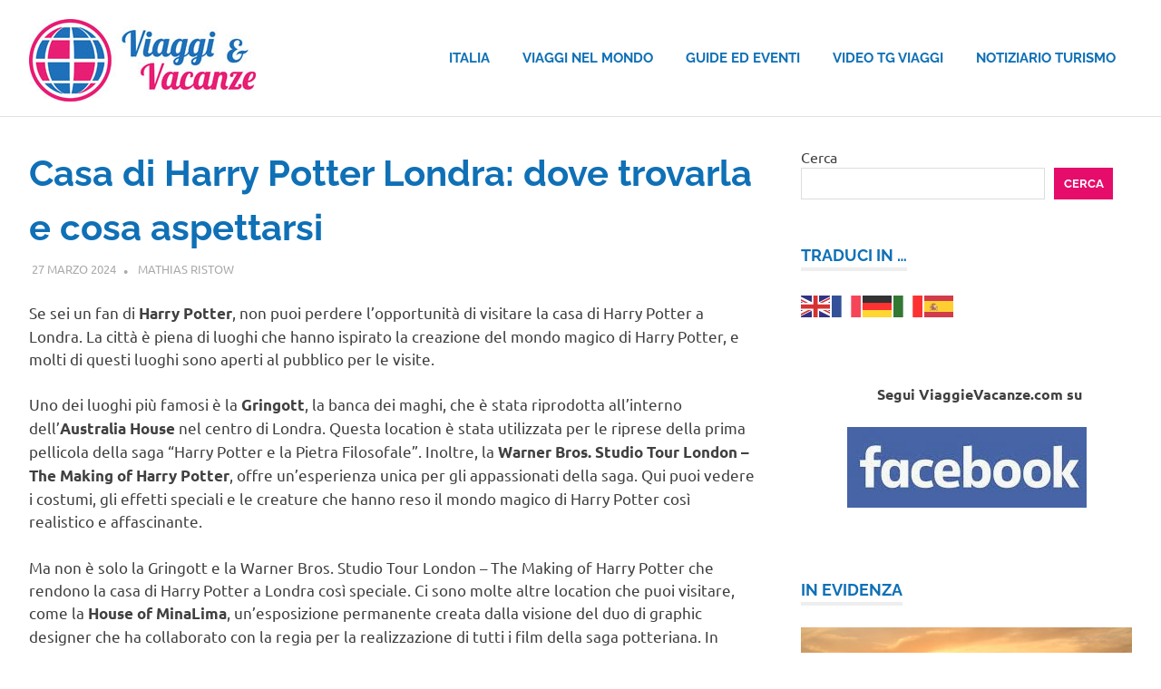

--- FILE ---
content_type: text/html; charset=UTF-8
request_url: http://www.viaggievacanze.com/casa-di-harry-potter-londra-18144.html
body_size: 16505
content:
<!DOCTYPE html><html lang="it-IT"><head> <script defer src="https://analytics.ahrefs.com/analytics.js" data-key="Io/+6VJ5kTzlIe+uQpoH4w"></script>  <script defer src="https://www.googletagmanager.com/gtag/js?id=G-C79H2B851Z"></script> <script defer src="[data-uri]"></script> <meta charset="UTF-8"><meta name="viewport" content="width=device-width, initial-scale=1"><link rel="profile" href="http://gmpg.org/xfn/11"><link rel="pingback" href="http://www.viaggievacanze.com/xmlrpc.php"><meta name='robots' content='index, follow, max-image-preview:large, max-snippet:-1, max-video-preview:-1' /><title>Casa di Harry Potter Londra: dove trovarla e cosa aspettarsi -</title><meta name="description" content="Casa Harry Potter a Londra: visita i luoghi magici della saga. Scopri tour, attrazioni e consigli per vivere un&#039;esperienza indimenticabile.." /><link rel="canonical" href="http://www.viaggievacanze.com/casa-di-harry-potter-londra-18144.html" /><meta property="og:locale" content="it_IT" /><meta property="og:type" content="article" /><meta property="og:title" content="Casa di Harry Potter Londra: dove trovarla e cosa aspettarsi -" /><meta property="og:description" content="Casa Harry Potter a Londra: visita i luoghi magici della saga. Scopri tour, attrazioni e consigli per vivere un&#039;esperienza indimenticabile.." /><meta property="og:url" content="http://www.viaggievacanze.com/casa-di-harry-potter-londra-18144.html" /><meta property="article:publisher" content="https://www.facebook.com/Globopix/" /><meta property="article:published_time" content="2024-03-27T18:27:00+00:00" /><meta property="og:image" content="http://www.viaggievacanze.com/wp-content/uploads/2024/03/casa-harry-potter-londra-2.webp" /><meta property="og:image:width" content="1200" /><meta property="og:image:height" content="710" /><meta property="og:image:type" content="image/webp" /><meta name="author" content="Mathias Ristow" /><meta name="twitter:label1" content="Scritto da" /><meta name="twitter:data1" content="Mathias Ristow" /><meta name="twitter:label2" content="Tempo di lettura stimato" /><meta name="twitter:data2" content="7 minuti" /> <script type="application/ld+json" class="yoast-schema-graph">{"@context":"https://schema.org","@graph":[{"@type":"Article","@id":"http://www.viaggievacanze.com/casa-di-harry-potter-londra-18144.html#article","isPartOf":{"@id":"http://www.viaggievacanze.com/casa-di-harry-potter-londra-18144.html"},"author":{"name":"Mathias Ristow","@id":"http://www.viaggievacanze.com/#/schema/person/a0efc6d112c3abdd6c92e45eada45d3a"},"headline":"Casa di Harry Potter Londra: dove trovarla e cosa aspettarsi","datePublished":"2024-03-27T18:27:00+00:00","mainEntityOfPage":{"@id":"http://www.viaggievacanze.com/casa-di-harry-potter-londra-18144.html"},"wordCount":1102,"publisher":{"@id":"http://www.viaggievacanze.com/#organization"},"image":{"@id":"http://www.viaggievacanze.com/casa-di-harry-potter-londra-18144.html#primaryimage"},"thumbnailUrl":"http://www.viaggievacanze.com/wp-content/uploads/2024/03/casa-harry-potter-londra-2.webp","articleSection":["Europa"],"inLanguage":"it-IT"},{"@type":"WebPage","@id":"http://www.viaggievacanze.com/casa-di-harry-potter-londra-18144.html","url":"http://www.viaggievacanze.com/casa-di-harry-potter-londra-18144.html","name":"Casa di Harry Potter Londra: dove trovarla e cosa aspettarsi -","isPartOf":{"@id":"http://www.viaggievacanze.com/#website"},"primaryImageOfPage":{"@id":"http://www.viaggievacanze.com/casa-di-harry-potter-londra-18144.html#primaryimage"},"image":{"@id":"http://www.viaggievacanze.com/casa-di-harry-potter-londra-18144.html#primaryimage"},"thumbnailUrl":"http://www.viaggievacanze.com/wp-content/uploads/2024/03/casa-harry-potter-londra-2.webp","datePublished":"2024-03-27T18:27:00+00:00","description":"Casa Harry Potter a Londra: visita i luoghi magici della saga. Scopri tour, attrazioni e consigli per vivere un'esperienza indimenticabile..","breadcrumb":{"@id":"http://www.viaggievacanze.com/casa-di-harry-potter-londra-18144.html#breadcrumb"},"inLanguage":"it-IT","potentialAction":[{"@type":"ReadAction","target":["http://www.viaggievacanze.com/casa-di-harry-potter-londra-18144.html"]}]},{"@type":"ImageObject","inLanguage":"it-IT","@id":"http://www.viaggievacanze.com/casa-di-harry-potter-londra-18144.html#primaryimage","url":"http://www.viaggievacanze.com/wp-content/uploads/2024/03/casa-harry-potter-londra-2.webp","contentUrl":"http://www.viaggievacanze.com/wp-content/uploads/2024/03/casa-harry-potter-londra-2.webp","width":1200,"height":710,"caption":"casa harry potter londra"},{"@type":"BreadcrumbList","@id":"http://www.viaggievacanze.com/casa-di-harry-potter-londra-18144.html#breadcrumb","itemListElement":[{"@type":"ListItem","position":1,"name":"Home","item":"http://www.viaggievacanze.com/"},{"@type":"ListItem","position":2,"name":"Casa di Harry Potter Londra: dove trovarla e cosa aspettarsi"}]},{"@type":"WebSite","@id":"http://www.viaggievacanze.com/#website","url":"http://www.viaggievacanze.com/","name":"","description":"","publisher":{"@id":"http://www.viaggievacanze.com/#organization"},"potentialAction":[{"@type":"SearchAction","target":{"@type":"EntryPoint","urlTemplate":"http://www.viaggievacanze.com/?s={search_term_string}"},"query-input":{"@type":"PropertyValueSpecification","valueRequired":true,"valueName":"search_term_string"}}],"inLanguage":"it-IT"},{"@type":"Organization","@id":"http://www.viaggievacanze.com/#organization","name":"Ledif S.r.l.","url":"http://www.viaggievacanze.com/","logo":{"@type":"ImageObject","inLanguage":"it-IT","@id":"http://www.viaggievacanze.com/#/schema/logo/image/","url":"https://www.viaggievacanze.com/wp-content/uploads/2020/09/logo_Ledif.jpg","contentUrl":"https://www.viaggievacanze.com/wp-content/uploads/2020/09/logo_Ledif.jpg","width":321,"height":82,"caption":"Ledif S.r.l."},"image":{"@id":"http://www.viaggievacanze.com/#/schema/logo/image/"},"sameAs":["https://www.facebook.com/Globopix/"]},{"@type":"Person","@id":"http://www.viaggievacanze.com/#/schema/person/a0efc6d112c3abdd6c92e45eada45d3a","name":"Mathias Ristow","image":{"@type":"ImageObject","inLanguage":"it-IT","@id":"http://www.viaggievacanze.com/#/schema/person/image/","url":"https://secure.gravatar.com/avatar/0fb97591703ff5f6c4711d9eb98e6292c7d79cef654ebf7b58e04f75cda5c905?s=96&d=mm&r=g","contentUrl":"https://secure.gravatar.com/avatar/0fb97591703ff5f6c4711d9eb98e6292c7d79cef654ebf7b58e04f75cda5c905?s=96&d=mm&r=g","caption":"Mathias Ristow"},"url":"http://www.viaggievacanze.com/author/mathias"}]}</script> <link rel='dns-prefetch' href='//www.googletagmanager.com' /><link rel="alternate" type="application/rss+xml" title=" &raquo; Feed" href="http://www.viaggievacanze.com/feed" /><link rel="alternate" title="oEmbed (JSON)" type="application/json+oembed" href="http://www.viaggievacanze.com/wp-json/oembed/1.0/embed?url=http%3A%2F%2Fwww.viaggievacanze.com%2Fcasa-di-harry-potter-londra-18144.html" /><link rel="alternate" title="oEmbed (XML)" type="text/xml+oembed" href="http://www.viaggievacanze.com/wp-json/oembed/1.0/embed?url=http%3A%2F%2Fwww.viaggievacanze.com%2Fcasa-di-harry-potter-londra-18144.html&#038;format=xml" /><style id='wp-img-auto-sizes-contain-inline-css' type='text/css'>img:is([sizes=auto i],[sizes^="auto," i]){contain-intrinsic-size:3000px 1500px}
/*# sourceURL=wp-img-auto-sizes-contain-inline-css */</style><link rel='stylesheet' id='poseidon-theme-fonts-css' href='http://www.viaggievacanze.com/wp-content/cache/autoptimize/css/autoptimize_single_c6854131ccb1091f4b9e771d14e699be.css?ver=20201110' type='text/css' media='all' /><style id='wp-emoji-styles-inline-css' type='text/css'>img.wp-smiley, img.emoji {
		display: inline !important;
		border: none !important;
		box-shadow: none !important;
		height: 1em !important;
		width: 1em !important;
		margin: 0 0.07em !important;
		vertical-align: -0.1em !important;
		background: none !important;
		padding: 0 !important;
	}
/*# sourceURL=wp-emoji-styles-inline-css */</style><style id='wp-block-library-inline-css' type='text/css'>:root{--wp-block-synced-color:#7a00df;--wp-block-synced-color--rgb:122,0,223;--wp-bound-block-color:var(--wp-block-synced-color);--wp-editor-canvas-background:#ddd;--wp-admin-theme-color:#007cba;--wp-admin-theme-color--rgb:0,124,186;--wp-admin-theme-color-darker-10:#006ba1;--wp-admin-theme-color-darker-10--rgb:0,107,160.5;--wp-admin-theme-color-darker-20:#005a87;--wp-admin-theme-color-darker-20--rgb:0,90,135;--wp-admin-border-width-focus:2px}@media (min-resolution:192dpi){:root{--wp-admin-border-width-focus:1.5px}}.wp-element-button{cursor:pointer}:root .has-very-light-gray-background-color{background-color:#eee}:root .has-very-dark-gray-background-color{background-color:#313131}:root .has-very-light-gray-color{color:#eee}:root .has-very-dark-gray-color{color:#313131}:root .has-vivid-green-cyan-to-vivid-cyan-blue-gradient-background{background:linear-gradient(135deg,#00d084,#0693e3)}:root .has-purple-crush-gradient-background{background:linear-gradient(135deg,#34e2e4,#4721fb 50%,#ab1dfe)}:root .has-hazy-dawn-gradient-background{background:linear-gradient(135deg,#faaca8,#dad0ec)}:root .has-subdued-olive-gradient-background{background:linear-gradient(135deg,#fafae1,#67a671)}:root .has-atomic-cream-gradient-background{background:linear-gradient(135deg,#fdd79a,#004a59)}:root .has-nightshade-gradient-background{background:linear-gradient(135deg,#330968,#31cdcf)}:root .has-midnight-gradient-background{background:linear-gradient(135deg,#020381,#2874fc)}:root{--wp--preset--font-size--normal:16px;--wp--preset--font-size--huge:42px}.has-regular-font-size{font-size:1em}.has-larger-font-size{font-size:2.625em}.has-normal-font-size{font-size:var(--wp--preset--font-size--normal)}.has-huge-font-size{font-size:var(--wp--preset--font-size--huge)}.has-text-align-center{text-align:center}.has-text-align-left{text-align:left}.has-text-align-right{text-align:right}.has-fit-text{white-space:nowrap!important}#end-resizable-editor-section{display:none}.aligncenter{clear:both}.items-justified-left{justify-content:flex-start}.items-justified-center{justify-content:center}.items-justified-right{justify-content:flex-end}.items-justified-space-between{justify-content:space-between}.screen-reader-text{border:0;clip-path:inset(50%);height:1px;margin:-1px;overflow:hidden;padding:0;position:absolute;width:1px;word-wrap:normal!important}.screen-reader-text:focus{background-color:#ddd;clip-path:none;color:#444;display:block;font-size:1em;height:auto;left:5px;line-height:normal;padding:15px 23px 14px;text-decoration:none;top:5px;width:auto;z-index:100000}html :where(.has-border-color){border-style:solid}html :where([style*=border-top-color]){border-top-style:solid}html :where([style*=border-right-color]){border-right-style:solid}html :where([style*=border-bottom-color]){border-bottom-style:solid}html :where([style*=border-left-color]){border-left-style:solid}html :where([style*=border-width]){border-style:solid}html :where([style*=border-top-width]){border-top-style:solid}html :where([style*=border-right-width]){border-right-style:solid}html :where([style*=border-bottom-width]){border-bottom-style:solid}html :where([style*=border-left-width]){border-left-style:solid}html :where(img[class*=wp-image-]){height:auto;max-width:100%}:where(figure){margin:0 0 1em}html :where(.is-position-sticky){--wp-admin--admin-bar--position-offset:var(--wp-admin--admin-bar--height,0px)}@media screen and (max-width:600px){html :where(.is-position-sticky){--wp-admin--admin-bar--position-offset:0px}}

/*# sourceURL=wp-block-library-inline-css */</style><style id='wp-block-search-inline-css' type='text/css'>.wp-block-search__button{margin-left:10px;word-break:normal}.wp-block-search__button.has-icon{line-height:0}.wp-block-search__button svg{height:1.25em;min-height:24px;min-width:24px;width:1.25em;fill:currentColor;vertical-align:text-bottom}:where(.wp-block-search__button){border:1px solid #ccc;padding:6px 10px}.wp-block-search__inside-wrapper{display:flex;flex:auto;flex-wrap:nowrap;max-width:100%}.wp-block-search__label{width:100%}.wp-block-search.wp-block-search__button-only .wp-block-search__button{box-sizing:border-box;display:flex;flex-shrink:0;justify-content:center;margin-left:0;max-width:100%}.wp-block-search.wp-block-search__button-only .wp-block-search__inside-wrapper{min-width:0!important;transition-property:width}.wp-block-search.wp-block-search__button-only .wp-block-search__input{flex-basis:100%;transition-duration:.3s}.wp-block-search.wp-block-search__button-only.wp-block-search__searchfield-hidden,.wp-block-search.wp-block-search__button-only.wp-block-search__searchfield-hidden .wp-block-search__inside-wrapper{overflow:hidden}.wp-block-search.wp-block-search__button-only.wp-block-search__searchfield-hidden .wp-block-search__input{border-left-width:0!important;border-right-width:0!important;flex-basis:0;flex-grow:0;margin:0;min-width:0!important;padding-left:0!important;padding-right:0!important;width:0!important}:where(.wp-block-search__input){appearance:none;border:1px solid #949494;flex-grow:1;font-family:inherit;font-size:inherit;font-style:inherit;font-weight:inherit;letter-spacing:inherit;line-height:inherit;margin-left:0;margin-right:0;min-width:3rem;padding:8px;text-decoration:unset!important;text-transform:inherit}:where(.wp-block-search__button-inside .wp-block-search__inside-wrapper){background-color:#fff;border:1px solid #949494;box-sizing:border-box;padding:4px}:where(.wp-block-search__button-inside .wp-block-search__inside-wrapper) .wp-block-search__input{border:none;border-radius:0;padding:0 4px}:where(.wp-block-search__button-inside .wp-block-search__inside-wrapper) .wp-block-search__input:focus{outline:none}:where(.wp-block-search__button-inside .wp-block-search__inside-wrapper) :where(.wp-block-search__button){padding:4px 8px}.wp-block-search.aligncenter .wp-block-search__inside-wrapper{margin:auto}.wp-block[data-align=right] .wp-block-search.wp-block-search__button-only .wp-block-search__inside-wrapper{float:right}
/*# sourceURL=http://www.viaggievacanze.com/wp-includes/blocks/search/style.min.css */</style><style id='global-styles-inline-css' type='text/css'>:root{--wp--preset--aspect-ratio--square: 1;--wp--preset--aspect-ratio--4-3: 4/3;--wp--preset--aspect-ratio--3-4: 3/4;--wp--preset--aspect-ratio--3-2: 3/2;--wp--preset--aspect-ratio--2-3: 2/3;--wp--preset--aspect-ratio--16-9: 16/9;--wp--preset--aspect-ratio--9-16: 9/16;--wp--preset--color--black: #000000;--wp--preset--color--cyan-bluish-gray: #abb8c3;--wp--preset--color--white: #ffffff;--wp--preset--color--pale-pink: #f78da7;--wp--preset--color--vivid-red: #cf2e2e;--wp--preset--color--luminous-vivid-orange: #ff6900;--wp--preset--color--luminous-vivid-amber: #fcb900;--wp--preset--color--light-green-cyan: #7bdcb5;--wp--preset--color--vivid-green-cyan: #00d084;--wp--preset--color--pale-cyan-blue: #8ed1fc;--wp--preset--color--vivid-cyan-blue: #0693e3;--wp--preset--color--vivid-purple: #9b51e0;--wp--preset--color--primary: #22aadd;--wp--preset--color--secondary: #0084b7;--wp--preset--color--tertiary: #005e91;--wp--preset--color--accent: #dd2e22;--wp--preset--color--highlight: #00b734;--wp--preset--color--light-gray: #eeeeee;--wp--preset--color--gray: #777777;--wp--preset--color--dark-gray: #404040;--wp--preset--gradient--vivid-cyan-blue-to-vivid-purple: linear-gradient(135deg,rgb(6,147,227) 0%,rgb(155,81,224) 100%);--wp--preset--gradient--light-green-cyan-to-vivid-green-cyan: linear-gradient(135deg,rgb(122,220,180) 0%,rgb(0,208,130) 100%);--wp--preset--gradient--luminous-vivid-amber-to-luminous-vivid-orange: linear-gradient(135deg,rgb(252,185,0) 0%,rgb(255,105,0) 100%);--wp--preset--gradient--luminous-vivid-orange-to-vivid-red: linear-gradient(135deg,rgb(255,105,0) 0%,rgb(207,46,46) 100%);--wp--preset--gradient--very-light-gray-to-cyan-bluish-gray: linear-gradient(135deg,rgb(238,238,238) 0%,rgb(169,184,195) 100%);--wp--preset--gradient--cool-to-warm-spectrum: linear-gradient(135deg,rgb(74,234,220) 0%,rgb(151,120,209) 20%,rgb(207,42,186) 40%,rgb(238,44,130) 60%,rgb(251,105,98) 80%,rgb(254,248,76) 100%);--wp--preset--gradient--blush-light-purple: linear-gradient(135deg,rgb(255,206,236) 0%,rgb(152,150,240) 100%);--wp--preset--gradient--blush-bordeaux: linear-gradient(135deg,rgb(254,205,165) 0%,rgb(254,45,45) 50%,rgb(107,0,62) 100%);--wp--preset--gradient--luminous-dusk: linear-gradient(135deg,rgb(255,203,112) 0%,rgb(199,81,192) 50%,rgb(65,88,208) 100%);--wp--preset--gradient--pale-ocean: linear-gradient(135deg,rgb(255,245,203) 0%,rgb(182,227,212) 50%,rgb(51,167,181) 100%);--wp--preset--gradient--electric-grass: linear-gradient(135deg,rgb(202,248,128) 0%,rgb(113,206,126) 100%);--wp--preset--gradient--midnight: linear-gradient(135deg,rgb(2,3,129) 0%,rgb(40,116,252) 100%);--wp--preset--font-size--small: 13px;--wp--preset--font-size--medium: 20px;--wp--preset--font-size--large: 36px;--wp--preset--font-size--x-large: 42px;--wp--preset--spacing--20: 0.44rem;--wp--preset--spacing--30: 0.67rem;--wp--preset--spacing--40: 1rem;--wp--preset--spacing--50: 1.5rem;--wp--preset--spacing--60: 2.25rem;--wp--preset--spacing--70: 3.38rem;--wp--preset--spacing--80: 5.06rem;--wp--preset--shadow--natural: 6px 6px 9px rgba(0, 0, 0, 0.2);--wp--preset--shadow--deep: 12px 12px 50px rgba(0, 0, 0, 0.4);--wp--preset--shadow--sharp: 6px 6px 0px rgba(0, 0, 0, 0.2);--wp--preset--shadow--outlined: 6px 6px 0px -3px rgb(255, 255, 255), 6px 6px rgb(0, 0, 0);--wp--preset--shadow--crisp: 6px 6px 0px rgb(0, 0, 0);}:where(.is-layout-flex){gap: 0.5em;}:where(.is-layout-grid){gap: 0.5em;}body .is-layout-flex{display: flex;}.is-layout-flex{flex-wrap: wrap;align-items: center;}.is-layout-flex > :is(*, div){margin: 0;}body .is-layout-grid{display: grid;}.is-layout-grid > :is(*, div){margin: 0;}:where(.wp-block-columns.is-layout-flex){gap: 2em;}:where(.wp-block-columns.is-layout-grid){gap: 2em;}:where(.wp-block-post-template.is-layout-flex){gap: 1.25em;}:where(.wp-block-post-template.is-layout-grid){gap: 1.25em;}.has-black-color{color: var(--wp--preset--color--black) !important;}.has-cyan-bluish-gray-color{color: var(--wp--preset--color--cyan-bluish-gray) !important;}.has-white-color{color: var(--wp--preset--color--white) !important;}.has-pale-pink-color{color: var(--wp--preset--color--pale-pink) !important;}.has-vivid-red-color{color: var(--wp--preset--color--vivid-red) !important;}.has-luminous-vivid-orange-color{color: var(--wp--preset--color--luminous-vivid-orange) !important;}.has-luminous-vivid-amber-color{color: var(--wp--preset--color--luminous-vivid-amber) !important;}.has-light-green-cyan-color{color: var(--wp--preset--color--light-green-cyan) !important;}.has-vivid-green-cyan-color{color: var(--wp--preset--color--vivid-green-cyan) !important;}.has-pale-cyan-blue-color{color: var(--wp--preset--color--pale-cyan-blue) !important;}.has-vivid-cyan-blue-color{color: var(--wp--preset--color--vivid-cyan-blue) !important;}.has-vivid-purple-color{color: var(--wp--preset--color--vivid-purple) !important;}.has-black-background-color{background-color: var(--wp--preset--color--black) !important;}.has-cyan-bluish-gray-background-color{background-color: var(--wp--preset--color--cyan-bluish-gray) !important;}.has-white-background-color{background-color: var(--wp--preset--color--white) !important;}.has-pale-pink-background-color{background-color: var(--wp--preset--color--pale-pink) !important;}.has-vivid-red-background-color{background-color: var(--wp--preset--color--vivid-red) !important;}.has-luminous-vivid-orange-background-color{background-color: var(--wp--preset--color--luminous-vivid-orange) !important;}.has-luminous-vivid-amber-background-color{background-color: var(--wp--preset--color--luminous-vivid-amber) !important;}.has-light-green-cyan-background-color{background-color: var(--wp--preset--color--light-green-cyan) !important;}.has-vivid-green-cyan-background-color{background-color: var(--wp--preset--color--vivid-green-cyan) !important;}.has-pale-cyan-blue-background-color{background-color: var(--wp--preset--color--pale-cyan-blue) !important;}.has-vivid-cyan-blue-background-color{background-color: var(--wp--preset--color--vivid-cyan-blue) !important;}.has-vivid-purple-background-color{background-color: var(--wp--preset--color--vivid-purple) !important;}.has-black-border-color{border-color: var(--wp--preset--color--black) !important;}.has-cyan-bluish-gray-border-color{border-color: var(--wp--preset--color--cyan-bluish-gray) !important;}.has-white-border-color{border-color: var(--wp--preset--color--white) !important;}.has-pale-pink-border-color{border-color: var(--wp--preset--color--pale-pink) !important;}.has-vivid-red-border-color{border-color: var(--wp--preset--color--vivid-red) !important;}.has-luminous-vivid-orange-border-color{border-color: var(--wp--preset--color--luminous-vivid-orange) !important;}.has-luminous-vivid-amber-border-color{border-color: var(--wp--preset--color--luminous-vivid-amber) !important;}.has-light-green-cyan-border-color{border-color: var(--wp--preset--color--light-green-cyan) !important;}.has-vivid-green-cyan-border-color{border-color: var(--wp--preset--color--vivid-green-cyan) !important;}.has-pale-cyan-blue-border-color{border-color: var(--wp--preset--color--pale-cyan-blue) !important;}.has-vivid-cyan-blue-border-color{border-color: var(--wp--preset--color--vivid-cyan-blue) !important;}.has-vivid-purple-border-color{border-color: var(--wp--preset--color--vivid-purple) !important;}.has-vivid-cyan-blue-to-vivid-purple-gradient-background{background: var(--wp--preset--gradient--vivid-cyan-blue-to-vivid-purple) !important;}.has-light-green-cyan-to-vivid-green-cyan-gradient-background{background: var(--wp--preset--gradient--light-green-cyan-to-vivid-green-cyan) !important;}.has-luminous-vivid-amber-to-luminous-vivid-orange-gradient-background{background: var(--wp--preset--gradient--luminous-vivid-amber-to-luminous-vivid-orange) !important;}.has-luminous-vivid-orange-to-vivid-red-gradient-background{background: var(--wp--preset--gradient--luminous-vivid-orange-to-vivid-red) !important;}.has-very-light-gray-to-cyan-bluish-gray-gradient-background{background: var(--wp--preset--gradient--very-light-gray-to-cyan-bluish-gray) !important;}.has-cool-to-warm-spectrum-gradient-background{background: var(--wp--preset--gradient--cool-to-warm-spectrum) !important;}.has-blush-light-purple-gradient-background{background: var(--wp--preset--gradient--blush-light-purple) !important;}.has-blush-bordeaux-gradient-background{background: var(--wp--preset--gradient--blush-bordeaux) !important;}.has-luminous-dusk-gradient-background{background: var(--wp--preset--gradient--luminous-dusk) !important;}.has-pale-ocean-gradient-background{background: var(--wp--preset--gradient--pale-ocean) !important;}.has-electric-grass-gradient-background{background: var(--wp--preset--gradient--electric-grass) !important;}.has-midnight-gradient-background{background: var(--wp--preset--gradient--midnight) !important;}.has-small-font-size{font-size: var(--wp--preset--font-size--small) !important;}.has-medium-font-size{font-size: var(--wp--preset--font-size--medium) !important;}.has-large-font-size{font-size: var(--wp--preset--font-size--large) !important;}.has-x-large-font-size{font-size: var(--wp--preset--font-size--x-large) !important;}
/*# sourceURL=global-styles-inline-css */</style><style id='classic-theme-styles-inline-css' type='text/css'>/*! This file is auto-generated */
.wp-block-button__link{color:#fff;background-color:#32373c;border-radius:9999px;box-shadow:none;text-decoration:none;padding:calc(.667em + 2px) calc(1.333em + 2px);font-size:1.125em}.wp-block-file__button{background:#32373c;color:#fff;text-decoration:none}
/*# sourceURL=/wp-includes/css/classic-themes.min.css */</style><link rel='stylesheet' id='chld_thm_cfg_parent-css' href='http://www.viaggievacanze.com/wp-content/cache/autoptimize/css/autoptimize_single_b1f10a93053f89a2b53dbca4f21657a0.css?ver=6.9' type='text/css' media='all' /><link rel='stylesheet' id='poseidon-stylesheet-css' href='http://www.viaggievacanze.com/wp-content/themes/poseidon-child/style.css?ver=2.4.0.1767625608' type='text/css' media='all' /><style id='poseidon-stylesheet-inline-css' type='text/css'>.site-description, .type-post .entry-footer .entry-tags, .type-post .entry-footer .entry-author, .primary-navigation .main-navigation li.header-search { position: absolute; clip: rect(1px, 1px, 1px, 1px); width: 1px; height: 1px; overflow: hidden; }
/*# sourceURL=poseidon-stylesheet-inline-css */</style><link rel='stylesheet' id='poseidon-pro-css' href='http://www.viaggievacanze.com/wp-content/cache/autoptimize/css/autoptimize_single_3258f960f5269f767324bad232ba811e.css?ver=2.2.6' type='text/css' media='all' /><style id='poseidon-pro-inline-css' type='text/css'>:root {--navi-color: #0f70b6;--footer-link-color: #0f70b6;--navi-hover-color: #e50c6b;--footer-link-hover-color: #e50c6b;--link-color: #0f70b6;--link-hover-color: #e50c6b;--button-color: #e50c6b;--button-hover-color: #0f70b6;--title-color: #0f70b6;--title-hover-color: #e50c6b;--widget-title-hover-color: #e50c6b;--site-title-color: #0f70b6;--site-title-hover-color: #e50c6b;--widget-title-color: #0f70b6;--footer-widgets-background-color: #0f70b6;}
/*# sourceURL=poseidon-pro-inline-css */</style> <script defer type="text/javascript" src="http://www.viaggievacanze.com/wp-content/themes/poseidon/assets/js/svgxuse.min.js?ver=1.2.6" id="svgxuse-js"></script> 
 <script defer type="text/javascript" src="https://www.googletagmanager.com/gtag/js?id=GT-NM8WSLD" id="google_gtagjs-js"></script> <script defer id="google_gtagjs-js-after" src="[data-uri]"></script> <link rel="https://api.w.org/" href="http://www.viaggievacanze.com/wp-json/" /><link rel="alternate" title="JSON" type="application/json" href="http://www.viaggievacanze.com/wp-json/wp/v2/posts/18144" /><link rel="EditURI" type="application/rsd+xml" title="RSD" href="http://www.viaggievacanze.com/xmlrpc.php?rsd" /><meta name="generator" content="WordPress 6.9" /><link rel='shortlink' href='http://www.viaggievacanze.com/?p=18144' /><meta name="generator" content="Site Kit by Google 1.170.0" /><link rel="icon" href="http://www.viaggievacanze.com/wp-content/uploads/2017/05/cropped-icona-iphone-180x180-32x32.png" sizes="32x32" /><link rel="icon" href="http://www.viaggievacanze.com/wp-content/uploads/2017/05/cropped-icona-iphone-180x180-192x192.png" sizes="192x192" /><link rel="apple-touch-icon" href="http://www.viaggievacanze.com/wp-content/uploads/2017/05/cropped-icona-iphone-180x180-180x180.png" /><meta name="msapplication-TileImage" content="http://www.viaggievacanze.com/wp-content/uploads/2017/05/cropped-icona-iphone-180x180-270x270.png" /><link rel='stylesheet' id='lwptoc-main-css' href='http://www.viaggievacanze.com/wp-content/plugins/luckywp-table-of-contents/front/assets/main.min.css?ver=2.1.14' type='text/css' media='all' /></head><body class="wp-singular post-template-default single single-post postid-18144 single-format-standard wp-custom-logo wp-embed-responsive wp-theme-poseidon wp-child-theme-poseidon-child categories-hidden"><div id="page" class="hfeed site"> <a class="skip-link screen-reader-text" href="#content">Salta al contenuto</a><header id="masthead" class="site-header clearfix" role="banner"><div class="header-main container clearfix"><div id="logo" class="site-branding clearfix"> <a href="http://www.viaggievacanze.com/" class="custom-logo-link" rel="home"><noscript><img width="250" height="91" src="http://www.viaggievacanze.com/wp-content/uploads/2025/01/logo_ViaggieVacanze_250x91.jpg" class="custom-logo" alt="" decoding="async" /></noscript><img width="250" height="91" src='data:image/svg+xml,%3Csvg%20xmlns=%22http://www.w3.org/2000/svg%22%20viewBox=%220%200%20250%2091%22%3E%3C/svg%3E' data-src="http://www.viaggievacanze.com/wp-content/uploads/2025/01/logo_ViaggieVacanze_250x91.jpg" class="lazyload custom-logo" alt="" decoding="async" /></a><p class="site-title"><a href="http://www.viaggievacanze.com/" rel="home"></a></p></div> <button class="primary-menu-toggle menu-toggle" aria-controls="primary-menu" aria-expanded="false" > <svg class="icon icon-menu" aria-hidden="true" role="img"> <use xlink:href="http://www.viaggievacanze.com/wp-content/themes/poseidon/assets/icons/genericons-neue.svg#menu"></use> </svg><svg class="icon icon-close" aria-hidden="true" role="img"> <use xlink:href="http://www.viaggievacanze.com/wp-content/themes/poseidon/assets/icons/genericons-neue.svg#close"></use> </svg> <span class="menu-toggle-text screen-reader-text">Menu</span> </button><div class="primary-navigation"><nav id="site-navigation" class="main-navigation" role="navigation"  aria-label="Menu principale"><ul id="primary-menu" class="menu"><li id="menu-item-16488" class="menu-item menu-item-type-taxonomy menu-item-object-category menu-item-16488"><a href="http://www.viaggievacanze.com/italia">Italia</a></li><li id="menu-item-16487" class="menu-item menu-item-type-taxonomy menu-item-object-category current-post-ancestor menu-item-16487"><a href="http://www.viaggievacanze.com/viaggi">Viaggi nel mondo</a></li><li id="menu-item-16489" class="menu-item menu-item-type-taxonomy menu-item-object-category menu-item-16489"><a href="http://www.viaggievacanze.com/guide-eventi-notizie">Guide ed Eventi</a></li><li id="menu-item-17126" class="menu-item menu-item-type-custom menu-item-object-custom menu-item-17126"><a href="https://www.viaggievacanze.com/videotg-viaggi">Video TG Viaggi</a></li><li id="menu-item-17121" class="menu-item menu-item-type-custom menu-item-object-custom menu-item-17121"><a href="https://www.viaggievacanze.com/notiziario-turismo">Notiziario Turismo</a></li></ul></nav></div></div></header><div id="content" class="site-content container clearfix"><section id="primary" class="content-area"><main id="main" class="site-main" role="main"><article id="post-18144" class="post-18144 post type-post status-publish format-standard has-post-thumbnail hentry category-europa"><header class="entry-header"><h1 class="entry-title">Casa di Harry Potter Londra: dove trovarla e cosa aspettarsi</h1><div class="entry-meta"><span class="meta-date"><a href="http://www.viaggievacanze.com/casa-di-harry-potter-londra-18144.html" title="19:27" rel="bookmark"><time class="entry-date published updated" datetime="2024-03-27T19:27:00+01:00">27 Marzo 2024</time></a></span><span class="meta-author"> <span class="author vcard"><a class="url fn n" href="http://www.viaggievacanze.com/author/mathias" title="Visualizza tutti gli articoli di Mathias Ristow" rel="author">Mathias Ristow</a></span></span><span class="meta-category"> <a href="http://www.viaggievacanze.com/viaggi/europa" rel="category tag">Europa</a></span></div></header><div class="entry-content clearfix"><p>Se sei un fan di <strong>Harry Potter</strong>, non puoi perdere l’opportunità di visitare la casa di Harry Potter a Londra. La città è piena di luoghi che hanno ispirato la creazione del mondo magico di Harry Potter, e molti di questi luoghi sono aperti al pubblico per le visite.</p><p>Uno dei luoghi più famosi è la <strong>Gringott</strong>, la banca dei maghi, che è stata riprodotta all’interno dell’<strong>Australia House</strong> nel centro di Londra. Questa location è stata utilizzata per le riprese della prima pellicola della saga “Harry Potter e la Pietra Filosofale”. Inoltre, la <strong>Warner Bros. Studio Tour London – The Making of Harry Potter</strong>, offre un’esperienza unica per gli appassionati della saga. Qui puoi vedere i costumi, gli effetti speciali e le creature che hanno reso il mondo magico di Harry Potter così realistico e affascinante.</p><p>Ma non è solo la Gringott e la Warner Bros. Studio Tour London – The Making of Harry Potter che rendono la casa di Harry Potter a Londra così speciale. Ci sono molte altre location che puoi visitare, come la <strong>House of MinaLima</strong>, un’esposizione permanente creata dalla visione del duo di graphic designer che ha collaborato con la regia per la realizzazione di tutti i film della saga potteriana. In questo luogo puoi ammirare gli oggetti di scena, i poster e le grafiche che hanno reso il mondo magico di Harry Potter così unico e indimenticabile.</p><div class="lwptoc lwptoc-autoWidth lwptoc-baseItems lwptoc-light lwptoc-notInherit" data-smooth-scroll="1" data-smooth-scroll-offset="24"><div class="lwptoc_i"><div class="lwptoc_header"> <b class="lwptoc_title">Contenuti</b> <span class="lwptoc_toggle"> <a href="#" class="lwptoc_toggle_label" data-label="mostra">nascondi</a> </span></div><div class="lwptoc_items lwptoc_items-visible"><div class="lwptoc_itemWrap"><div class="lwptoc_item"> <a href="#La_casa_di_Harry_Potter_a_Londra"> <span class="lwptoc_item_number">1</span> <span class="lwptoc_item_label">La casa di Harry Potter a Londra</span> </a><div class="lwptoc_itemWrap"><div class="lwptoc_item"> <a href="#Storia_e_significato"> <span class="lwptoc_item_number">1.1</span> <span class="lwptoc_item_label">Storia e significato</span> </a></div><div class="lwptoc_item"> <a href="#Ubicazione_e_accesso"> <span class="lwptoc_item_number">1.2</span> <span class="lwptoc_item_label">Ubicazione e accesso</span> </a></div></div></div><div class="lwptoc_item"> <a href="#Tour_e_biglietti"> <span class="lwptoc_item_number">2</span> <span class="lwptoc_item_label">Tour e biglietti</span> </a><div class="lwptoc_itemWrap"><div class="lwptoc_item"> <a href="#Tipi_di_tour_disponibili"> <span class="lwptoc_item_number">2.1</span> <span class="lwptoc_item_label">Tipi di tour disponibili</span> </a></div><div class="lwptoc_item"> <a href="#Acquisto_e_prezzi_dei_biglietti"> <span class="lwptoc_item_number">2.2</span> <span class="lwptoc_item_label">Acquisto e prezzi dei biglietti</span> </a></div></div></div><div class="lwptoc_item"> <a href="#Esperienze_dei_visitatori"> <span class="lwptoc_item_number">3</span> <span class="lwptoc_item_label">Esperienze dei visitatori</span> </a><div class="lwptoc_itemWrap"><div class="lwptoc_item"> <a href="#Recensioni_e_consigli"> <span class="lwptoc_item_number">3.1</span> <span class="lwptoc_item_label">Recensioni e consigli</span> </a></div><div class="lwptoc_item"> <a href="#Migliori_pratiche_di_visita"> <span class="lwptoc_item_number">3.2</span> <span class="lwptoc_item_label">Migliori pratiche di visita</span> </a></div></div></div></div></div></div></div><h2><span id="La_casa_di_Harry_Potter_a_Londra">La casa di Harry Potter a Londra</span></h2><p>Se sei un fan di Harry Potter, non puoi perdere la <strong>Casa di Harry Potter</strong> a Londra! Questo è il luogo in cui Harry viveva con i suoi zii, i Dursley, prima di scoprire di essere un mago. La casa è stata utilizzata come set per i film della serie Harry Potter ed è diventata una meta turistica molto popolare.</p><h3><span id="Storia_e_significato">Storia e significato</span></h3><p>La <strong>casa di Harry Potter a Londra</strong> è stata utilizzata come set per i primi film della serie, tra cui “Harry Potter e la pietra filosofale” e “Harry Potter e la camera dei segreti”. La casa è stata scelta perché rifletteva perfettamente l’immagine della casa di Harry descritta nei libri.</p><p>La casa è importante per i fan di Harry Potter perché è il luogo in cui Harry ha trascorso gran parte della sua infanzia. È anche il luogo in cui Harry ha ricevuto la sua lettera di accettazione per Hogwarts, che ha cambiato la sua vita per sempre.</p><h3><span id="Ubicazione_e_accesso">Ubicazione e accesso</span></h3><p>La casa di Harry Potter a Londra si trova al <strong>numero 4 di Privet Drive</strong>, a <strong>Little Whinging</strong>, nel <strong>Surrey</strong>. Non è aperta al pubblico, ma puoi vederla dall’esterno e scattare foto. La casa è situata in un quartiere residenziale tranquillo e pittoresco, quindi ti consigliamo di rispettare la privacy dei residenti quando visiti il luogo.</p><p>Per raggiungere la casa di Harry Potter a Londra, puoi prendere un <strong>treno</strong> dalla stazione di London Waterloo a Woking, poi un autobus per Little Whinging. In alternativa, puoi <strong>noleggiare un’auto</strong> e guidare fino alla casa. Ti consigliamo di prenotare il tuo viaggio in anticipo per evitare problemi di trasporto.</p><p><img fetchpriority="high" decoding="async" class="alignnone wp-image-18179 size-full" src="http://www.viaggievacanze.com/wp-content/uploads/2024/03/casa-harry-potter-londra.jpg" alt="casa harry potter londra" width="880" height="660" srcset="http://www.viaggievacanze.com/wp-content/uploads/2024/03/casa-harry-potter-londra.jpg 880w, http://www.viaggievacanze.com/wp-content/uploads/2024/03/casa-harry-potter-londra-300x225.jpg 300w, http://www.viaggievacanze.com/wp-content/uploads/2024/03/casa-harry-potter-londra-768x576.jpg 768w" sizes="(max-width: 880px) 100vw, 880px"></p><h2><span id="Tour_e_biglietti">Tour e biglietti</span></h2><h3><span id="Tipi_di_tour_disponibili">Tipi di tour disponibili</span></h3><p>Se sei un fan di Harry Potter, non puoi perdere l’opportunità di visitare la casa di Harry Potter a Londra. Ci sono diversi tipi di tour disponibili per soddisfare le tue esigenze e il tuo budget.</p><p>Il tour più popolare è il <strong>Warner Bros. Studio Tour London – The Making of Harry Potter</strong>. Questo tour ti offre l’opportunità di esplorare i set originali, costumi e oggetti di scena utilizzati nei film di Harry Potter. Puoi vedere la <strong>Grande Sala di Hogwarts</strong>, la<strong> Stanza di Grifondoro</strong> e la <strong>Casa di Hagrid</strong>. Inoltre, puoi scoprire come sono stati creati gli effetti speciali e le creature magiche.</p><p>In alternativa, puoi scegliere un tour guidato in piccoli gruppi che ti porterà nei luoghi più iconici di Londra legati al mondo di Harry Potter. Questo tour ti darà anche l’opportunità di vedere la famosa <strong>piattaforma 9 3/4</strong> alla stazione di King’s Cross.</p><h3><span id="Acquisto_e_prezzi_dei_biglietti">Acquisto e prezzi dei biglietti</span></h3><p>Se decidi di visitare la Casa di Harry Potter a Londra, è importante prenotare i biglietti in anticipo per evitare lunghe code e delusioni. I biglietti possono essere acquistati online o tramite agenzie di viaggio autorizzate.</p><p>Il prezzo dei biglietti varia a seconda del tipo di tour che scegli e della data in cui prenoti. Ad esempio, i biglietti per il Warner Bros. Studio Tour London – The Making of Harry Potter costano circa £47 per gli adulti e £39 per i bambini. Tuttavia, i prezzi possono variare in base alla stagione e agli eventi speciali in corso.</p><p>Assicurati di controllare le politiche di cancellazione e i termini e le condizioni prima di acquistare i biglietti. Inoltre, se vuoi risparmiare denaro, considera di prenotare in anticipo e di scegliere un tour meno costoso.</p><p><a href="http://www.viaggievacanze.com/wp-content/uploads/2024/03/casa-harry-potter-londra-2.webp"><noscript><img decoding="async" class="alignnone size-full wp-image-18180" src="http://www.viaggievacanze.com/wp-content/uploads/2024/03/casa-harry-potter-londra-2.webp" alt="casa harry potter londra" width="1200" height="710" srcset="http://www.viaggievacanze.com/wp-content/uploads/2024/03/casa-harry-potter-londra-2.webp 1200w, http://www.viaggievacanze.com/wp-content/uploads/2024/03/casa-harry-potter-londra-2-300x178.webp 300w, http://www.viaggievacanze.com/wp-content/uploads/2024/03/casa-harry-potter-londra-2-1024x606.webp 1024w, http://www.viaggievacanze.com/wp-content/uploads/2024/03/casa-harry-potter-londra-2-768x454.webp 768w" sizes="(max-width: 1200px) 100vw, 1200px"></noscript><img decoding="async" class="lazyload alignnone size-full wp-image-18180" src='data:image/svg+xml,%3Csvg%20xmlns=%22http://www.w3.org/2000/svg%22%20viewBox=%220%200%201200%20710%22%3E%3C/svg%3E' data-src="http://www.viaggievacanze.com/wp-content/uploads/2024/03/casa-harry-potter-londra-2.webp" alt="casa harry potter londra" width="1200" height="710" data-srcset="http://www.viaggievacanze.com/wp-content/uploads/2024/03/casa-harry-potter-londra-2.webp 1200w, http://www.viaggievacanze.com/wp-content/uploads/2024/03/casa-harry-potter-londra-2-300x178.webp 300w, http://www.viaggievacanze.com/wp-content/uploads/2024/03/casa-harry-potter-londra-2-1024x606.webp 1024w, http://www.viaggievacanze.com/wp-content/uploads/2024/03/casa-harry-potter-londra-2-768x454.webp 768w" data-sizes="(max-width: 1200px) 100vw, 1200px"></a></p><h2><span id="Esperienze_dei_visitatori">Esperienze dei visitatori</span></h2><h3><span id="Recensioni_e_consigli">Recensioni e consigli</span></h3><p>Se stai pianificando una visita alla casa di Harry Potter a Londra, potresti voler considerare alcune delle esperienze dei visitatori precedenti. Molti hanno elogiato l’esperienza come un’<strong>opportunità unica nella vita</strong> per immergersi nel mondo di Harry Potter. Alcuni hanno anche consigliato di prenotare in anticipo per evitare code e assicurarsi di avere abbastanza tempo per esplorare gli studi.</p><p>Inoltre, alcuni visitatori hanno notato che ci sono molte opportunità per fare <strong>acquisti di souvenir</strong> durante la visita, quindi è meglio portare con sé un po’ di denaro extra. Altri hanno suggerito di prenotare il <strong>biglietto con il tour guidato</strong>, in modo da avere una guida esperta che ti mostri i punti salienti della casa di Harry Potter e ti aiuti a cogliere tutti i dettagli.</p><h3><span id="Migliori_pratiche_di_visita">Migliori pratiche di visita</span></h3><p>Per ottenere il massimo dalla tua visita alla casa di Harry Potter a Londra, ci sono alcune migliori pratiche che puoi seguire. In primo luogo, come accennato in precedenza, è meglio <strong>prenotare in anticipo</strong> per evitare code e assicurarsi di avere abbastanza tempo per esplorare gli studi. Inoltre, è consigliabile arrivare un po’ prima dell’orario di inizio della visita, in modo da avere il tempo di prendere un caffè o uno spuntino prima di iniziare.</p><p>Durante la visita, assicurati di guardare attentamente intorno a te per cogliere tutti i dettagli e le sorprese nascoste. Inoltre, non perdere l’occasione di provare alcune delle <strong>attività interattive disponibili</strong>, come volare sulla scopa o provare la birra alla radice di burrobirra. Infine, non dimenticare di <strong>fare una sosta al negozio dei souvenir</strong> alla fine della visita, dove puoi trovare una vasta gamma di oggetti a tema Harry Potter da portare a casa come ricordo della tua visita.</p><p>Potrebbe interessarti l’articolo correlato <a href="https://www.viaggievacanze.com/?s=londra&amp;submit=Cerca#:~:text=Parco%20divertimenti%20Londra%3A%20Tutte%20le%20Informazioni%20Necessarie">Parco divertimenti Londra: Tutte le Informazioni Necessarie</a></p></div><footer class="entry-footer"><nav class="navigation post-navigation" aria-label="Articoli"><h2 class="screen-reader-text">Navigazione articoli</h2><div class="nav-links"><div class="nav-previous"><a href="http://www.viaggievacanze.com/parco-divertimenti-londra-18142.html" rel="prev"><span class="screen-reader-text">Articolo precedente:</span>Parco divertimenti Londra: Tutte le Informazioni Necessarie</a></div><div class="nav-next"><a href="http://www.viaggievacanze.com/vacanze-estive-2024-in-albania-18171.html" rel="next"><span class="screen-reader-text">Articolo successivo:</span>Vacanze estive 2024 in Albania: le migliori destinazioni da visitare</a></div></div></nav></footer></article></main></section><section id="secondary" class="sidebar widget-area clearfix" role="complementary"><aside id="block-2" class="widget widget_block widget_search clearfix"><form role="search" method="get" action="http://www.viaggievacanze.com/" class="wp-block-search__button-outside wp-block-search__text-button wp-block-search"    ><label class="wp-block-search__label" for="wp-block-search__input-1" >Cerca</label><div class="wp-block-search__inside-wrapper" ><input class="wp-block-search__input" id="wp-block-search__input-1" placeholder="" value="" type="search" name="s" required /><button aria-label="Cerca" class="wp-block-search__button wp-element-button" type="submit" >Cerca</button></div></form></aside><aside id="gtranslate-2" class="widget widget_gtranslate clearfix"><div class="widget-header"><h3 class="widget-title">Traduci in &#8230;</h3></div><div class="gtranslate_wrapper" id="gt-wrapper-63213022"></div></aside><aside id="text-13" class="widget widget_text clearfix"><div class="textwidget"><div class="social"><p align="center"><strong>       Segui ViaggieVacanze.com su</strong></p></div><div class="social"><p align="center"><a href="https://www.facebook.com/Globopix/" target="_blank" rel="noopener noreferrer"><noscript><img decoding="async" src="https://www.viaggievacanze.com/wp-content/uploads/2020/04/logo-facebook.jpg" alt="Seguici su Facebook" width="264" height="89" border="0" /></noscript><img class="lazyload" decoding="async" src='data:image/svg+xml,%3Csvg%20xmlns=%22http://www.w3.org/2000/svg%22%20viewBox=%220%200%20264%2089%22%3E%3C/svg%3E' data-src="https://www.viaggievacanze.com/wp-content/uploads/2020/04/logo-facebook.jpg" alt="Seguici su Facebook" width="264" height="89" border="0" /></a></p></div></div></aside><aside id="poseidon-magazine-posts-sidebar-2" class="widget poseidon-magazine-sidebar-widget clearfix"><div class="widget-magazine-posts-sidebar widget-magazine-posts clearfix"><div class="widget-header"><h3 class="widget-title"><a class="category-archive-link" href="http://www.viaggievacanze.com/evidenza" title="Visualizza tutti gli articoli della categoria In Evidenza">In Evidenza</a></h3></div><div class="widget-magazine-posts-content"><article id="post-13818" class="large-post clearfix post-13818 post type-post status-publish format-standard has-post-thumbnail hentry category-guide category-evidenza"> <a href="http://www.viaggievacanze.com/fiume-po-lunghezza-affluenti-cartina-informazioni-13818.html" rel="bookmark"> <noscript><img width="600" height="400" src="http://www.viaggievacanze.com/wp-content/uploads/2017/12/fiume-po.jpg" class="attachment-poseidon-thumbnail-large size-poseidon-thumbnail-large wp-post-image" alt="" decoding="async" srcset="http://www.viaggievacanze.com/wp-content/uploads/2017/12/fiume-po.jpg 615w, http://www.viaggievacanze.com/wp-content/uploads/2017/12/fiume-po-300x200.jpg 300w" sizes="(max-width: 600px) 100vw, 600px" /></noscript><img width="600" height="400" src='data:image/svg+xml,%3Csvg%20xmlns=%22http://www.w3.org/2000/svg%22%20viewBox=%220%200%20600%20400%22%3E%3C/svg%3E' data-src="http://www.viaggievacanze.com/wp-content/uploads/2017/12/fiume-po.jpg" class="lazyload attachment-poseidon-thumbnail-large size-poseidon-thumbnail-large wp-post-image" alt="" decoding="async" data-srcset="http://www.viaggievacanze.com/wp-content/uploads/2017/12/fiume-po.jpg 615w, http://www.viaggievacanze.com/wp-content/uploads/2017/12/fiume-po-300x200.jpg 300w" data-sizes="(max-width: 600px) 100vw, 600px" /> </a><header class="entry-header"><h2 class="entry-title"><a href="http://www.viaggievacanze.com/fiume-po-lunghezza-affluenti-cartina-informazioni-13818.html" rel="bookmark">Fiume Po: lunghezza, affluenti, cartina e altre informazioni</a></h2><div class="entry-meta"><span class="meta-date"><a href="http://www.viaggievacanze.com/fiume-po-lunghezza-affluenti-cartina-informazioni-13818.html" title="15:59" rel="bookmark"><time class="entry-date published updated" datetime="2024-09-27T15:59:54+02:00">27 Settembre 2024</time></a></span><span class="meta-author"> <span class="author vcard"><a class="url fn n" href="http://www.viaggievacanze.com/author/matteo" title="Visualizza tutti gli articoli di Matteo Di Felice" rel="author">Matteo Di Felice</a></span></span></div></header></article><article id="post-9778" class="large-post clearfix post-9778 post type-post status-publish format-standard has-post-thumbnail hentry category-guide category-evidenza"> <a href="http://www.viaggievacanze.com/italo-cambio-prenotazione-tutte-info-9778.html" rel="bookmark"> <noscript><img width="600" height="363" src="http://www.viaggievacanze.com/wp-content/uploads/2015/03/italo-cambio-prenotazione.jpg" class="attachment-poseidon-thumbnail-large size-poseidon-thumbnail-large wp-post-image" alt="italo cambio prenotazione" decoding="async" srcset="http://www.viaggievacanze.com/wp-content/uploads/2015/03/italo-cambio-prenotazione.jpg 625w, http://www.viaggievacanze.com/wp-content/uploads/2015/03/italo-cambio-prenotazione-300x181.jpg 300w" sizes="(max-width: 600px) 100vw, 600px" /></noscript><img width="600" height="363" src='data:image/svg+xml,%3Csvg%20xmlns=%22http://www.w3.org/2000/svg%22%20viewBox=%220%200%20600%20363%22%3E%3C/svg%3E' data-src="http://www.viaggievacanze.com/wp-content/uploads/2015/03/italo-cambio-prenotazione.jpg" class="lazyload attachment-poseidon-thumbnail-large size-poseidon-thumbnail-large wp-post-image" alt="italo cambio prenotazione" decoding="async" data-srcset="http://www.viaggievacanze.com/wp-content/uploads/2015/03/italo-cambio-prenotazione.jpg 625w, http://www.viaggievacanze.com/wp-content/uploads/2015/03/italo-cambio-prenotazione-300x181.jpg 300w" data-sizes="(max-width: 600px) 100vw, 600px" /> </a><header class="entry-header"><h2 class="entry-title"><a href="http://www.viaggievacanze.com/italo-cambio-prenotazione-tutte-info-9778.html" rel="bookmark">Cambiare treno Italo: guida rapida alla modifica del biglietto</a></h2><div class="entry-meta"><span class="meta-date"><a href="http://www.viaggievacanze.com/italo-cambio-prenotazione-tutte-info-9778.html" title="08:32" rel="bookmark"><time class="entry-date published updated" datetime="2024-05-12T08:32:36+02:00">12 Maggio 2024</time></a></span><span class="meta-author"> <span class="author vcard"><a class="url fn n" href="http://www.viaggievacanze.com/author/anna" title="Visualizza tutti gli articoli di Anna" rel="author">Anna</a></span></span></div></header></article><article id="post-13824" class="large-post clearfix post-13824 post type-post status-publish format-standard has-post-thumbnail hentry category-guide category-evidenza"> <a href="http://www.viaggievacanze.com/pianura-padana-cartina-fisica-cartina-politica-13824.html" rel="bookmark"> <noscript><img width="600" height="297" src="http://www.viaggievacanze.com/wp-content/uploads/2018/01/pianura-padana-cartina-fisica-low.jpg" class="attachment-poseidon-thumbnail-large size-poseidon-thumbnail-large wp-post-image" alt="Cartina fisica della Pianura Padana" decoding="async" srcset="http://www.viaggievacanze.com/wp-content/uploads/2018/01/pianura-padana-cartina-fisica-low.jpg 615w, http://www.viaggievacanze.com/wp-content/uploads/2018/01/pianura-padana-cartina-fisica-low-300x150.jpg 300w" sizes="(max-width: 600px) 100vw, 600px" /></noscript><img width="600" height="297" src='data:image/svg+xml,%3Csvg%20xmlns=%22http://www.w3.org/2000/svg%22%20viewBox=%220%200%20600%20297%22%3E%3C/svg%3E' data-src="http://www.viaggievacanze.com/wp-content/uploads/2018/01/pianura-padana-cartina-fisica-low.jpg" class="lazyload attachment-poseidon-thumbnail-large size-poseidon-thumbnail-large wp-post-image" alt="Cartina fisica della Pianura Padana" decoding="async" data-srcset="http://www.viaggievacanze.com/wp-content/uploads/2018/01/pianura-padana-cartina-fisica-low.jpg 615w, http://www.viaggievacanze.com/wp-content/uploads/2018/01/pianura-padana-cartina-fisica-low-300x150.jpg 300w" data-sizes="(max-width: 600px) 100vw, 600px" /> </a><header class="entry-header"><h2 class="entry-title"><a href="http://www.viaggievacanze.com/pianura-padana-cartina-fisica-cartina-politica-13824.html" rel="bookmark">Pianura Padana: cartina fisica e cartina politica</a></h2><div class="entry-meta"><span class="meta-date"><a href="http://www.viaggievacanze.com/pianura-padana-cartina-fisica-cartina-politica-13824.html" title="17:00" rel="bookmark"><time class="entry-date published updated" datetime="2019-05-11T17:00:41+02:00">11 Maggio 2019</time></a></span><span class="meta-author"> <span class="author vcard"><a class="url fn n" href="http://www.viaggievacanze.com/author/matteo" title="Visualizza tutti gli articoli di Matteo Di Felice" rel="author">Matteo Di Felice</a></span></span></div></header></article><article id="post-14013" class="large-post clearfix post-14013 post type-post status-publish format-standard has-post-thumbnail hentry category-europa category-evidenza"> <a href="http://www.viaggievacanze.com/canale-di-corinto-14013.html" rel="bookmark"> <noscript><img width="600" height="379" src="http://www.viaggievacanze.com/wp-content/uploads/2018/01/canale-di-corinto-3.jpg" class="attachment-poseidon-thumbnail-large size-poseidon-thumbnail-large wp-post-image" alt="Canale di Corinto" decoding="async" srcset="http://www.viaggievacanze.com/wp-content/uploads/2018/01/canale-di-corinto-3.jpg 615w, http://www.viaggievacanze.com/wp-content/uploads/2018/01/canale-di-corinto-3-300x189.jpg 300w" sizes="(max-width: 600px) 100vw, 600px" /></noscript><img width="600" height="379" src='data:image/svg+xml,%3Csvg%20xmlns=%22http://www.w3.org/2000/svg%22%20viewBox=%220%200%20600%20379%22%3E%3C/svg%3E' data-src="http://www.viaggievacanze.com/wp-content/uploads/2018/01/canale-di-corinto-3.jpg" class="lazyload attachment-poseidon-thumbnail-large size-poseidon-thumbnail-large wp-post-image" alt="Canale di Corinto" decoding="async" data-srcset="http://www.viaggievacanze.com/wp-content/uploads/2018/01/canale-di-corinto-3.jpg 615w, http://www.viaggievacanze.com/wp-content/uploads/2018/01/canale-di-corinto-3-300x189.jpg 300w" data-sizes="(max-width: 600px) 100vw, 600px" /> </a><header class="entry-header"><h2 class="entry-title"><a href="http://www.viaggievacanze.com/canale-di-corinto-14013.html" rel="bookmark">Canale di Corinto: tariffe e mappa</a></h2><div class="entry-meta"><span class="meta-date"><a href="http://www.viaggievacanze.com/canale-di-corinto-14013.html" title="08:00" rel="bookmark"><time class="entry-date published updated" datetime="2018-02-19T08:00:53+01:00">19 Febbraio 2018</time></a></span><span class="meta-author"> <span class="author vcard"><a class="url fn n" href="http://www.viaggievacanze.com/author/marta" title="Visualizza tutti gli articoli di Marta" rel="author">Marta</a></span></span></div></header></article><article id="post-8433" class="large-post clearfix post-8433 post type-post status-publish format-standard has-post-thumbnail hentry category-evidenza category-notizie-turismo-turismo"> <a href="http://www.viaggievacanze.com/bollo-passaporto-8433.html" rel="bookmark"> <noscript><img width="493" height="400" src="http://www.viaggievacanze.com/wp-content/uploads/2014/08/bollo-passaporto.jpg" class="attachment-poseidon-thumbnail-large size-poseidon-thumbnail-large wp-post-image" alt="Bollo passaporto" decoding="async" srcset="http://www.viaggievacanze.com/wp-content/uploads/2014/08/bollo-passaporto.jpg 615w, http://www.viaggievacanze.com/wp-content/uploads/2014/08/bollo-passaporto-300x243.jpg 300w" sizes="(max-width: 493px) 100vw, 493px" /></noscript><img width="493" height="400" src='data:image/svg+xml,%3Csvg%20xmlns=%22http://www.w3.org/2000/svg%22%20viewBox=%220%200%20493%20400%22%3E%3C/svg%3E' data-src="http://www.viaggievacanze.com/wp-content/uploads/2014/08/bollo-passaporto.jpg" class="lazyload attachment-poseidon-thumbnail-large size-poseidon-thumbnail-large wp-post-image" alt="Bollo passaporto" decoding="async" data-srcset="http://www.viaggievacanze.com/wp-content/uploads/2014/08/bollo-passaporto.jpg 615w, http://www.viaggievacanze.com/wp-content/uploads/2014/08/bollo-passaporto-300x243.jpg 300w" data-sizes="(max-width: 493px) 100vw, 493px" /> </a><header class="entry-header"><h2 class="entry-title"><a href="http://www.viaggievacanze.com/bollo-passaporto-8433.html" rel="bookmark">Bollo passaporto: non serve più!</a></h2><div class="entry-meta"><span class="meta-date"><a href="http://www.viaggievacanze.com/bollo-passaporto-8433.html" title="12:34" rel="bookmark"><time class="entry-date published updated" datetime="2014-08-13T12:34:23+02:00">13 Agosto 2014</time></a></span><span class="meta-author"> <span class="author vcard"><a class="url fn n" href="http://www.viaggievacanze.com/author/matteo" title="Visualizza tutti gli articoli di Matteo Di Felice" rel="author">Matteo Di Felice</a></span></span></div></header></article></div></div></aside></section></div><div id="footer" class="footer-wrap"><footer id="colophon" class="site-footer container clearfix" role="contentinfo"><div id="footer-text" class="site-info"> <a href="https://www.viaggievacanze.com/chi-siamo"><strong>CHI SIAMO</strong></a> - <a href="https://www.viaggievacanze.com/contatti"><strong>CONTATTI</strong></a> - <a href="https://www.viaggievacanze.com/privacy-policy"><strong>PRIVACY POLICY</strong></a> - <a href="https://www.iubenda.com/privacy-policy/870144/cookie-policy"><strong>COOKIE POLICY</strong></a> - <a href="https://www.viaggievacanze.com/amici-di-viaggievacanze"><strong>AMICI DI VIAGGI E VACANZE</strong></a><br><p>© Di Felice Matteo Fausto, e' vietata la ripubblicazione, anche parziale, dei contenuti pubblicati - P.IVA 08527290962</p></div></footer></div></div> <script type="speculationrules">{"prefetch":[{"source":"document","where":{"and":[{"href_matches":"/*"},{"not":{"href_matches":["/wp-*.php","/wp-admin/*","/wp-content/uploads/*","/wp-content/*","/wp-content/plugins/*","/wp-content/themes/poseidon-child/*","/wp-content/themes/poseidon/*","/*\\?(.+)"]}},{"not":{"selector_matches":"a[rel~=\"nofollow\"]"}},{"not":{"selector_matches":".no-prefetch, .no-prefetch a"}}]},"eagerness":"conservative"}]}</script> <noscript><style>.lazyload{display:none;}</style></noscript><script data-noptimize="1">window.lazySizesConfig=window.lazySizesConfig||{};window.lazySizesConfig.loadMode=1;</script><script defer data-noptimize="1" src='http://www.viaggievacanze.com/wp-content/plugins/autoptimize/classes/external/js/lazysizes.min.js?ao_version=3.1.14'></script><script defer id="poseidon-navigation-js-extra" src="[data-uri]"></script> <script defer type="text/javascript" src="http://www.viaggievacanze.com/wp-content/themes/poseidon/assets/js/navigation.min.js?ver=20220224" id="poseidon-navigation-js"></script> <script defer type="text/javascript" src="http://www.viaggievacanze.com/wp-content/plugins/luckywp-table-of-contents/front/assets/main.min.js?ver=2.1.14" id="lwptoc-main-js"></script> <script type="text/javascript" id="gt_widget_script_63213022-js-before">window.gtranslateSettings = /* document.write */ window.gtranslateSettings || {};window.gtranslateSettings['63213022'] = {"default_language":"it","languages":["en","fr","de","it","es"],"url_structure":"none","flag_style":"2d","flag_size":32,"wrapper_selector":"#gt-wrapper-63213022","alt_flags":[],"horizontal_position":"inline","flags_location":"\/wp-content\/plugins\/gtranslate\/flags\/"};
//# sourceURL=gt_widget_script_63213022-js-before</script><script src="http://www.viaggievacanze.com/wp-content/plugins/gtranslate/js/flags.js?ver=6.9" data-no-optimize="1" data-no-minify="1" data-gt-orig-url="/casa-di-harry-potter-londra-18144.html" data-gt-orig-domain="www.viaggievacanze.com" data-gt-widget-id="63213022" defer></script><script id="wp-emoji-settings" type="application/json">{"baseUrl":"https://s.w.org/images/core/emoji/17.0.2/72x72/","ext":".png","svgUrl":"https://s.w.org/images/core/emoji/17.0.2/svg/","svgExt":".svg","source":{"concatemoji":"http://www.viaggievacanze.com/wp-includes/js/wp-emoji-release.min.js?ver=6.9"}}</script> <script type="module">/*! This file is auto-generated */
const a=JSON.parse(document.getElementById("wp-emoji-settings").textContent),o=(window._wpemojiSettings=a,"wpEmojiSettingsSupports"),s=["flag","emoji"];function i(e){try{var t={supportTests:e,timestamp:(new Date).valueOf()};sessionStorage.setItem(o,JSON.stringify(t))}catch(e){}}function c(e,t,n){e.clearRect(0,0,e.canvas.width,e.canvas.height),e.fillText(t,0,0);t=new Uint32Array(e.getImageData(0,0,e.canvas.width,e.canvas.height).data);e.clearRect(0,0,e.canvas.width,e.canvas.height),e.fillText(n,0,0);const a=new Uint32Array(e.getImageData(0,0,e.canvas.width,e.canvas.height).data);return t.every((e,t)=>e===a[t])}function p(e,t){e.clearRect(0,0,e.canvas.width,e.canvas.height),e.fillText(t,0,0);var n=e.getImageData(16,16,1,1);for(let e=0;e<n.data.length;e++)if(0!==n.data[e])return!1;return!0}function u(e,t,n,a){switch(t){case"flag":return n(e,"\ud83c\udff3\ufe0f\u200d\u26a7\ufe0f","\ud83c\udff3\ufe0f\u200b\u26a7\ufe0f")?!1:!n(e,"\ud83c\udde8\ud83c\uddf6","\ud83c\udde8\u200b\ud83c\uddf6")&&!n(e,"\ud83c\udff4\udb40\udc67\udb40\udc62\udb40\udc65\udb40\udc6e\udb40\udc67\udb40\udc7f","\ud83c\udff4\u200b\udb40\udc67\u200b\udb40\udc62\u200b\udb40\udc65\u200b\udb40\udc6e\u200b\udb40\udc67\u200b\udb40\udc7f");case"emoji":return!a(e,"\ud83e\u1fac8")}return!1}function f(e,t,n,a){let r;const o=(r="undefined"!=typeof WorkerGlobalScope&&self instanceof WorkerGlobalScope?new OffscreenCanvas(300,150):document.createElement("canvas")).getContext("2d",{willReadFrequently:!0}),s=(o.textBaseline="top",o.font="600 32px Arial",{});return e.forEach(e=>{s[e]=t(o,e,n,a)}),s}function r(e){var t=document.createElement("script");t.src=e,t.defer=!0,document.head.appendChild(t)}a.supports={everything:!0,everythingExceptFlag:!0},new Promise(t=>{let n=function(){try{var e=JSON.parse(sessionStorage.getItem(o));if("object"==typeof e&&"number"==typeof e.timestamp&&(new Date).valueOf()<e.timestamp+604800&&"object"==typeof e.supportTests)return e.supportTests}catch(e){}return null}();if(!n){if("undefined"!=typeof Worker&&"undefined"!=typeof OffscreenCanvas&&"undefined"!=typeof URL&&URL.createObjectURL&&"undefined"!=typeof Blob)try{var e="postMessage("+f.toString()+"("+[JSON.stringify(s),u.toString(),c.toString(),p.toString()].join(",")+"));",a=new Blob([e],{type:"text/javascript"});const r=new Worker(URL.createObjectURL(a),{name:"wpTestEmojiSupports"});return void(r.onmessage=e=>{i(n=e.data),r.terminate(),t(n)})}catch(e){}i(n=f(s,u,c,p))}t(n)}).then(e=>{for(const n in e)a.supports[n]=e[n],a.supports.everything=a.supports.everything&&a.supports[n],"flag"!==n&&(a.supports.everythingExceptFlag=a.supports.everythingExceptFlag&&a.supports[n]);var t;a.supports.everythingExceptFlag=a.supports.everythingExceptFlag&&!a.supports.flag,a.supports.everything||((t=a.source||{}).concatemoji?r(t.concatemoji):t.wpemoji&&t.twemoji&&(r(t.twemoji),r(t.wpemoji)))});
//# sourceURL=http://www.viaggievacanze.com/wp-includes/js/wp-emoji-loader.min.js</script> <script defer src="https://static.cloudflareinsights.com/beacon.min.js/vcd15cbe7772f49c399c6a5babf22c1241717689176015" integrity="sha512-ZpsOmlRQV6y907TI0dKBHq9Md29nnaEIPlkf84rnaERnq6zvWvPUqr2ft8M1aS28oN72PdrCzSjY4U6VaAw1EQ==" data-cf-beacon='{"version":"2024.11.0","token":"1a69ab7522604086bdfae04370ed43ce","r":1,"server_timing":{"name":{"cfCacheStatus":true,"cfEdge":true,"cfExtPri":true,"cfL4":true,"cfOrigin":true,"cfSpeedBrain":true},"location_startswith":null}}' crossorigin="anonymous"></script>
</body></html>